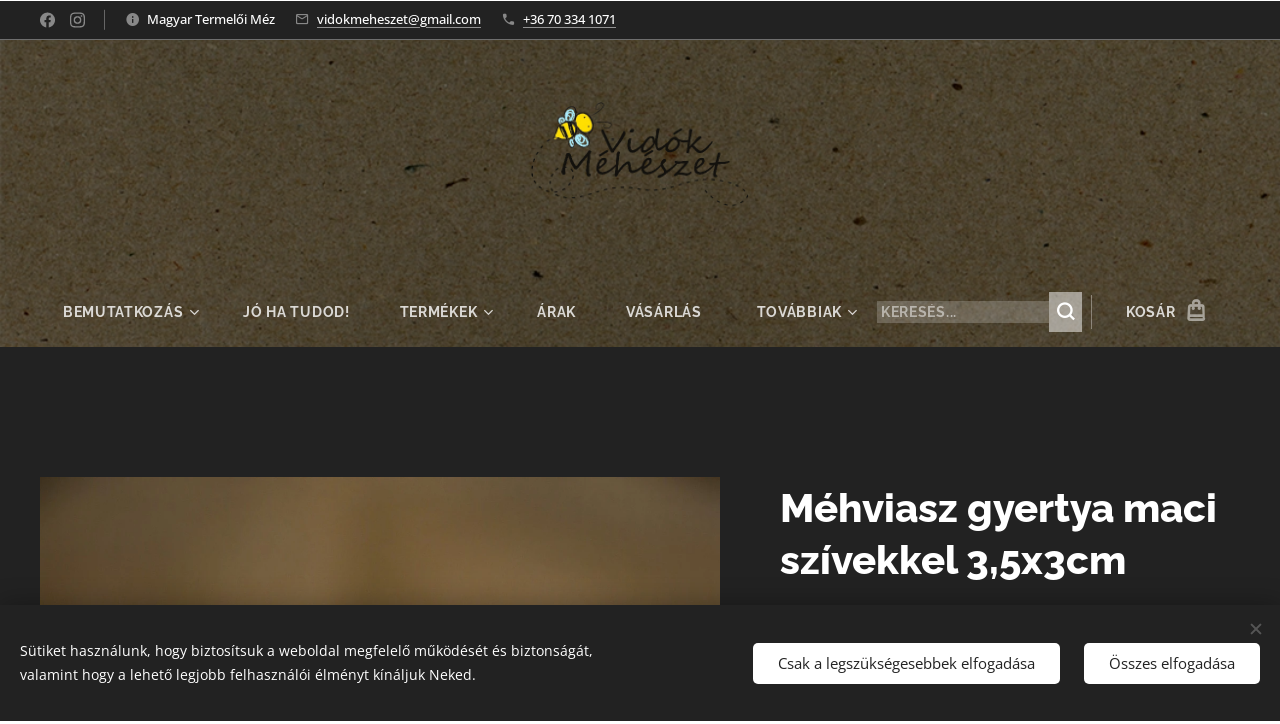

--- FILE ---
content_type: text/css
request_url: https://duyn491kcolsw.cloudfront.net/files/0i/0iz/0iz4s5.css?ph=d5aea131f1
body_size: 133
content:
:root{--ac-color:#fbc02d;--ac-color-h:42.81553398058253;--ac-color-s:96.26168224299066%;--ac-color-l:58.0392156862745%;--ac-color-rgb:251,192,45;--ac-acs:94;--ac-acl:25;--ac-acd:-20;--ac-basic:#222;--ac-basic-rgb:34,34,34;--ac-basic-h:0;--ac-basic-s:0%;--ac-basic-l:13.333333333333334%}